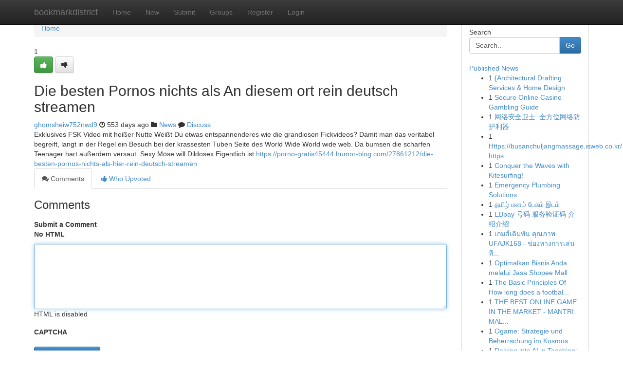

--- FILE ---
content_type: text/html; charset=UTF-8
request_url: https://bookmarkdistrict.com/story17381594/die-besten-pornos-nichts-als-an-diesem-ort-rein-deutsch-streamen
body_size: 5303
content:
<!DOCTYPE html>
<html class="no-js" dir="ltr" xmlns="http://www.w3.org/1999/xhtml" xml:lang="en" lang="en"><head>

<meta http-equiv="Pragma" content="no-cache" />
<meta http-equiv="expires" content="0" />
<meta http-equiv="Content-Type" content="text/html; charset=UTF-8" />	
<title>Die besten Pornos nichts als An diesem ort rein deutsch streamen</title>
<link rel="alternate" type="application/rss+xml" title="bookmarkdistrict.com &raquo; Feeds 1" href="/rssfeeds.php?p=1" />
<link rel="alternate" type="application/rss+xml" title="bookmarkdistrict.com &raquo; Feeds 2" href="/rssfeeds.php?p=2" />
<link rel="alternate" type="application/rss+xml" title="bookmarkdistrict.com &raquo; Feeds 3" href="/rssfeeds.php?p=3" />
<link rel="alternate" type="application/rss+xml" title="bookmarkdistrict.com &raquo; Feeds 4" href="/rssfeeds.php?p=4" />
<link rel="alternate" type="application/rss+xml" title="bookmarkdistrict.com &raquo; Feeds 5" href="/rssfeeds.php?p=5" />
<link rel="alternate" type="application/rss+xml" title="bookmarkdistrict.com &raquo; Feeds 6" href="/rssfeeds.php?p=6" />
<link rel="alternate" type="application/rss+xml" title="bookmarkdistrict.com &raquo; Feeds 7" href="/rssfeeds.php?p=7" />
<link rel="alternate" type="application/rss+xml" title="bookmarkdistrict.com &raquo; Feeds 8" href="/rssfeeds.php?p=8" />
<link rel="alternate" type="application/rss+xml" title="bookmarkdistrict.com &raquo; Feeds 9" href="/rssfeeds.php?p=9" />
<link rel="alternate" type="application/rss+xml" title="bookmarkdistrict.com &raquo; Feeds 10" href="/rssfeeds.php?p=10" />
<meta name="google-site-verification" content="m5VOPfs2gQQcZXCcEfUKlnQfx72o45pLcOl4sIFzzMQ" /><meta name="Language" content="en-us" />
<meta name="viewport" content="width=device-width, initial-scale=1.0">
<meta name="generator" content="Kliqqi" />

          <link rel="stylesheet" type="text/css" href="//netdna.bootstrapcdn.com/bootstrap/3.2.0/css/bootstrap.min.css">
             <link rel="stylesheet" type="text/css" href="https://cdnjs.cloudflare.com/ajax/libs/twitter-bootstrap/3.2.0/css/bootstrap-theme.css">
                <link rel="stylesheet" type="text/css" href="https://cdnjs.cloudflare.com/ajax/libs/font-awesome/4.1.0/css/font-awesome.min.css">
<link rel="stylesheet" type="text/css" href="/templates/bootstrap/css/style.css" media="screen" />

                         <script type="text/javascript" src="https://cdnjs.cloudflare.com/ajax/libs/modernizr/2.6.1/modernizr.min.js"></script>
<script type="text/javascript" src="https://cdnjs.cloudflare.com/ajax/libs/jquery/1.7.2/jquery.min.js"></script>
<style></style>
<link rel="alternate" type="application/rss+xml" title="RSS 2.0" href="/rss"/>
<link rel="icon" href="/favicon.ico" type="image/x-icon"/>
</head>

<body dir="ltr">

<header role="banner" class="navbar navbar-inverse navbar-fixed-top custom_header">
<div class="container">
<div class="navbar-header">
<button data-target=".bs-navbar-collapse" data-toggle="collapse" type="button" class="navbar-toggle">
    <span class="sr-only">Toggle navigation</span>
    <span class="fa fa-ellipsis-v" style="color:white"></span>
</button>
<a class="navbar-brand" href="/">bookmarkdistrict</a>	
</div>
<span style="display: none;"><a href="/forum">forum</a></span>
<nav role="navigation" class="collapse navbar-collapse bs-navbar-collapse">
<ul class="nav navbar-nav">
<li ><a href="/">Home</a></li>
<li ><a href="/new">New</a></li>
<li ><a href="/submit">Submit</a></li>
                    
<li ><a href="/groups"><span>Groups</span></a></li>
<li ><a href="/register"><span>Register</span></a></li>
<li ><a data-toggle="modal" href="#loginModal">Login</a></li>
</ul>
	

</nav>
</div>
</header>
<!-- START CATEGORIES -->
<div class="subnav" id="categories">
<div class="container">
<ul class="nav nav-pills"><li class="category_item"><a  href="/">Home</a></li></ul>
</div>
</div>
<!-- END CATEGORIES -->
	
<div class="container">
	<section id="maincontent"><div class="row"><div class="col-md-9">

<ul class="breadcrumb">
	<li><a href="/">Home</a></li>
</ul>

<div itemscope itemtype="http://schema.org/Article" class="stories" id="xnews-17381594" >


<div class="story_data">
<div class="votebox votebox-published">

<div itemprop="aggregateRating" itemscope itemtype="http://schema.org/AggregateRating" class="vote">
	<div itemprop="ratingCount" class="votenumber">1</div>
<div id="xvote-3" class="votebutton">
<!-- Already Voted -->
<a class="btn btn-default btn-success linkVote_3" href="/login" title=""><i class="fa fa-white fa-thumbs-up"></i></a>
<!-- Bury It -->
<a class="btn btn-default linkVote_3" href="/login"  title="" ><i class="fa fa-thumbs-down"></i></a>


</div>
</div>
</div>
<div class="title" id="title-3">
<span itemprop="name">

<h2 id="list_title"><span>Die besten Pornos nichts als An diesem ort rein deutsch streamen</span></h2></span>	
<span class="subtext">

<span itemprop="author" itemscope itemtype="http://schema.org/Person">
<span itemprop="name">
<a href="/user/ghomsheiw752nwd9" rel="nofollow">ghomsheiw752nwd9</a> 
</span></span>
<i class="fa fa-clock-o"></i>
<span itemprop="datePublished">  553 days ago</span>

<script>
$(document).ready(function(){
    $("#list_title span").click(function(){
		window.open($("#siteurl").attr('href'), '', '');
    });
});
</script>

<i class="fa fa-folder"></i> 
<a href="/groups">News</a>

<span id="ls_comments_url-3">
	<i class="fa fa-comment"></i> <span id="linksummaryDiscuss"><a href="#discuss" class="comments">Discuss</a>&nbsp;</span>
</span> 





</div>
</div>
<span itemprop="articleBody">
<div class="storycontent">
	
<div class="news-body-text" id="ls_contents-3" dir="ltr">
Exklusives FSK Video mit hei&szlig;er Nutte Wei&szlig;t Du etwas entspannenderes wie die grandiosen Fickvideos? Damit man das veritabel begreift, langt in der Regel ein Besuch bei der krassesten Tuben Seite des World Wide World wide web. Da bumsen die scharfen Teenager hart au&szlig;erdem versaut. Sexy M&ouml;se will Dildosex Eigentlich ist <a id="siteurl" target="_blank" href="https://porno-gratis45444.humor-blog.com/27861212/die-besten-pornos-nichts-als-hier-rein-deutsch-streamen">https://porno-gratis45444.humor-blog.com/27861212/die-besten-pornos-nichts-als-hier-rein-deutsch-streamen</a><div class="clearboth"></div> 
</div>
</div><!-- /.storycontent -->
</span>
</div>

<ul class="nav nav-tabs" id="storytabs">
	<li class="active"><a data-toggle="tab" href="#comments"><i class="fa fa-comments"></i> Comments</a></li>
	<li><a data-toggle="tab" href="#who_voted"><i class="fa fa-thumbs-up"></i> Who Upvoted</a></li>
</ul>


<div id="tabbed" class="tab-content">

<div class="tab-pane fade active in" id="comments" >
<h3>Comments</h3>
<a name="comments" href="#comments"></a>
<ol class="media-list comment-list">

<a name="discuss"></a>
<form action="" method="post" id="thisform" name="mycomment_form">
<div class="form-horizontal">
<fieldset>
<div class="control-group">
<label for="fileInput" class="control-label">Submit a Comment</label>
<div class="controls">

<p class="help-inline"><strong>No HTML  </strong></p>
<textarea autofocus name="comment_content" id="comment_content" class="form-control comment-form" rows="6" /></textarea>
<p class="help-inline">HTML is disabled</p>
</div>
</div>


<script>
var ACPuzzleOptions = {
   theme :  "white",
   lang :  "en"
};
</script>

<div class="control-group">
	<label for="input01" class="control-label">CAPTCHA</label>
	<div class="controls">
	<div id="solvemedia_display">
	<script type="text/javascript" src="https://api.solvemedia.com/papi/challenge.script?k=1G9ho6tcbpytfUxJ0SlrSNt0MjjOB0l2"></script>

	<noscript>
	<iframe src="http://api.solvemedia.com/papi/challenge.noscript?k=1G9ho6tcbpytfUxJ0SlrSNt0MjjOB0l2" height="300" width="500" frameborder="0"></iframe><br/>
	<textarea name="adcopy_challenge" rows="3" cols="40"></textarea>
	<input type="hidden" name="adcopy_response" value="manual_challenge"/>
	</noscript>	
</div>
<br />
</div>
</div>

<div class="form-actions">
	<input type="hidden" name="process" value="newcomment" />
	<input type="hidden" name="randkey" value="75578554" />
	<input type="hidden" name="link_id" value="3" />
	<input type="hidden" name="user_id" value="2" />
	<input type="hidden" name="parrent_comment_id" value="0" />
	<input type="submit" name="submit" value="Submit Comment" class="btn btn-primary" />
	<a href="https://remove.backlinks.live" target="_blank" style="float:right; line-height: 32px;">Report Page</a>
</div>
</fieldset>
</div>
</form>
</ol>
</div>
	
<div class="tab-pane fade" id="who_voted">
<h3>Who Upvoted this Story</h3>
<div class="whovotedwrapper whoupvoted">
<ul>
<li>
<a href="/user/ghomsheiw752nwd9" rel="nofollow" title="ghomsheiw752nwd9" class="avatar-tooltip"><img src="/avatars/Avatar_100.png" alt="" align="top" title="" /></a>
</li>
</ul>
</div>
</div>
</div>
<!-- END CENTER CONTENT -->


</div>

<!-- START RIGHT COLUMN -->
<div class="col-md-3">
<div class="panel panel-default">
<div id="rightcol" class="panel-body">
<!-- START FIRST SIDEBAR -->

<!-- START SEARCH BOX -->
<script type="text/javascript">var some_search='Search..';</script>
<div class="search">
<div class="headline">
<div class="sectiontitle">Search</div>
</div>

<form action="/search" method="get" name="thisform-search" class="form-inline search-form" role="form" id="thisform-search" >

<div class="input-group">

<input type="text" class="form-control" tabindex="20" name="search" id="searchsite" value="Search.." onfocus="if(this.value == some_search) {this.value = '';}" onblur="if (this.value == '') {this.value = some_search;}"/>

<span class="input-group-btn">
<button type="submit" tabindex="21" class="btn btn-primary custom_nav_search_button" />Go</button>
</span>
</div>
</form>

<div style="clear:both;"></div>
<br />
</div>
<!-- END SEARCH BOX -->

<!-- START ABOUT BOX -->

	


<div class="headline">
<div class="sectiontitle"><a href="/">Published News</a></div>
</div>
<div class="boxcontent">
<ul class="sidebar-stories">

<li>
<span class="sidebar-vote-number">1</span>	<span class="sidebar-article"><a href="https://bookmarkdistrict.com/story20687783/architectural-drafting-services-home-design" class="sidebar-title">{Architectural  Drafting Services &amp; Home  Design</a></span>
</li>
<li>
<span class="sidebar-vote-number">1</span>	<span class="sidebar-article"><a href="https://bookmarkdistrict.com/story20687782/secure-online-casino-gambling-guide" class="sidebar-title">Secure Online Casino Gambling Guide</a></span>
</li>
<li>
<span class="sidebar-vote-number">1</span>	<span class="sidebar-article"><a href="https://bookmarkdistrict.com/story20687781/网络安全卫士-全方位网络防护利器" class="sidebar-title">网络安全卫士: 全方位网络防护利器 </a></span>
</li>
<li>
<span class="sidebar-vote-number">1</span>	<span class="sidebar-article"><a href="https://bookmarkdistrict.com/story20687780/https-busanchuljangmassage-isweb-co-kr-https-haeundaetripmassage-isweb-co-kr" class="sidebar-title">Https://busanchuljangmassage.isweb.co.kr/ https...</a></span>
</li>
<li>
<span class="sidebar-vote-number">1</span>	<span class="sidebar-article"><a href="https://bookmarkdistrict.com/story20687779/conquer-the-waves-with-kitesurfing" class="sidebar-title">Conquer the Waves with Kitesurfing! </a></span>
</li>
<li>
<span class="sidebar-vote-number">1</span>	<span class="sidebar-article"><a href="https://bookmarkdistrict.com/story20687778/emergency-plumbing-solutions" class="sidebar-title">Emergency Plumbing Solutions</a></span>
</li>
<li>
<span class="sidebar-vote-number">1</span>	<span class="sidebar-article"><a href="https://bookmarkdistrict.com/story20687777/தம-ழ-மனம-ப-ச-ம-இடம" class="sidebar-title">தமிழ் மனம் பேசும் இடம் </a></span>
</li>
<li>
<span class="sidebar-vote-number">1</span>	<span class="sidebar-article"><a href="https://bookmarkdistrict.com/story20687776/ebpay-号码-服务验证码-介绍介绍" class="sidebar-title">EBpay 号码 服务验证码 介绍介绍</a></span>
</li>
<li>
<span class="sidebar-vote-number">1</span>	<span class="sidebar-article"><a href="https://bookmarkdistrict.com/story20687775/เกมส-เด-มพ-น-ค-ณภาพ-ufajk168-ช-องทางการเล-นท-เหน-อระด-บ" class="sidebar-title">เกมส์เดิมพัน คุณภาพ UFAJK168 - ช่องทางการเล่นที...</a></span>
</li>
<li>
<span class="sidebar-vote-number">1</span>	<span class="sidebar-article"><a href="https://bookmarkdistrict.com/story20687774/optimalkan-bisnis-anda-melalui-jasa-shopee-mall" class="sidebar-title">Optimalkan Bisnis Anda melalui Jasa Shopee Mall</a></span>
</li>
<li>
<span class="sidebar-vote-number">1</span>	<span class="sidebar-article"><a href="https://bookmarkdistrict.com/story20687773/the-basic-principles-of-how-long-does-a-football-season-last" class="sidebar-title">The Basic Principles Of How long does a footbal...</a></span>
</li>
<li>
<span class="sidebar-vote-number">1</span>	<span class="sidebar-article"><a href="https://bookmarkdistrict.com/story20687772/the-best-online-game-in-the-market-mantri-malls-game" class="sidebar-title">THE BEST ONLINE GAME IN THE MARKET - MANTRI MAL...</a></span>
</li>
<li>
<span class="sidebar-vote-number">1</span>	<span class="sidebar-article"><a href="https://bookmarkdistrict.com/story20687771/ogame-strategie-und-beherrschung-im-kosmos" class="sidebar-title">Ogame: Strategie und Beherrschung im Kosmos</a></span>
</li>
<li>
<span class="sidebar-vote-number">1</span>	<span class="sidebar-article"><a href="https://bookmarkdistrict.com/story20687770/delving-into-ai-in-teaching-a-postgraduate-award" class="sidebar-title">Delving into AI in Teaching: A Postgraduate Award</a></span>
</li>
<li>
<span class="sidebar-vote-number">1</span>	<span class="sidebar-article"><a href="https://bookmarkdistrict.com/story20687769/used-bmw-parts-for-sale" class="sidebar-title">Used BMW Parts for sale</a></span>
</li>

</ul>
</div>

<!-- END SECOND SIDEBAR -->
</div>
</div>
</div>
<!-- END RIGHT COLUMN -->
</div></section>
<hr>

<!--googleoff: all-->
<footer class="footer">
<div id="footer">
<span class="subtext"> Copyright &copy; 2026 | <a href="/search">Advanced Search</a> 
| <a href="/">Live</a>
| <a href="/">Tag Cloud</a>
| <a href="/">Top Users</a>
| Made with <a href="#" rel="nofollow" target="_blank">Kliqqi CMS</a> 
| <a href="/rssfeeds.php?p=1">All RSS Feeds</a> 
</span>
</div>
</footer>
<!--googleon: all-->


</div>
	
<!-- START UP/DOWN VOTING JAVASCRIPT -->
	
<script>
var my_base_url='http://bookmarkdistrict.com';
var my_kliqqi_base='';
var anonymous_vote = false;
var Voting_Method = '1';
var KLIQQI_Visual_Vote_Cast = "Voted";
var KLIQQI_Visual_Vote_Report = "Buried";
var KLIQQI_Visual_Vote_For_It = "Vote";
var KLIQQI_Visual_Comment_ThankYou_Rating = "Thank you for rating this comment.";


</script>
<!-- END UP/DOWN VOTING JAVASCRIPT -->


<script type="text/javascript" src="https://cdnjs.cloudflare.com/ajax/libs/jqueryui/1.8.23/jquery-ui.min.js"></script>
<link href="https://cdnjs.cloudflare.com/ajax/libs/jqueryui/1.8.23/themes/base/jquery-ui.css" media="all" rel="stylesheet" type="text/css" />




             <script type="text/javascript" src="https://cdnjs.cloudflare.com/ajax/libs/twitter-bootstrap/3.2.0/js/bootstrap.min.js"></script>

<!-- Login Modal -->
<div class="modal fade" id="loginModal" tabindex="-1" role="dialog">
<div class="modal-dialog">
<div class="modal-content">
<div class="modal-header">
<button type="button" class="close" data-dismiss="modal" aria-hidden="true">&times;</button>
<h4 class="modal-title">Login</h4>
</div>
<div class="modal-body">
<div class="control-group">
<form id="signin" action="/login?return=/story17381594/die-besten-pornos-nichts-als-an-diesem-ort-rein-deutsch-streamen" method="post">

<div style="login_modal_username">
	<label for="username">Username/Email</label><input id="username" name="username" class="form-control" value="" title="username" tabindex="1" type="text">
</div>
<div class="login_modal_password">
	<label for="password">Password</label><input id="password" name="password" class="form-control" value="" title="password" tabindex="2" type="password">
</div>
<div class="login_modal_remember">
<div class="login_modal_remember_checkbox">
	<input id="remember" style="float:left;margin-right:5px;" name="persistent" value="1" tabindex="3" type="checkbox">
</div>
<div class="login_modal_remember_label">
	<label for="remember" style="">Remember</label>
</div>
<div style="clear:both;"></div>
</div>
<div class="login_modal_login">
	<input type="hidden" name="processlogin" value="1"/>
	<input type="hidden" name="return" value=""/>
	<input class="btn btn-primary col-md-12" id="signin_submit" value="Sign In" tabindex="4" type="submit">
</div>
    
<hr class="soften" id="login_modal_spacer" />
	<div class="login_modal_forgot"><a class="btn btn-default col-md-12" id="forgot_password_link" href="/login">Forgotten Password?</a></div>
	<div class="clearboth"></div>
</form>
</div>
</div>
</div>
</div>
</div>

<script>$('.avatar-tooltip').tooltip()</script>
<script defer src="https://static.cloudflareinsights.com/beacon.min.js/vcd15cbe7772f49c399c6a5babf22c1241717689176015" integrity="sha512-ZpsOmlRQV6y907TI0dKBHq9Md29nnaEIPlkf84rnaERnq6zvWvPUqr2ft8M1aS28oN72PdrCzSjY4U6VaAw1EQ==" data-cf-beacon='{"version":"2024.11.0","token":"96038d68e3b24488b08a96203d91c58b","r":1,"server_timing":{"name":{"cfCacheStatus":true,"cfEdge":true,"cfExtPri":true,"cfL4":true,"cfOrigin":true,"cfSpeedBrain":true},"location_startswith":null}}' crossorigin="anonymous"></script>
</body>
</html>
